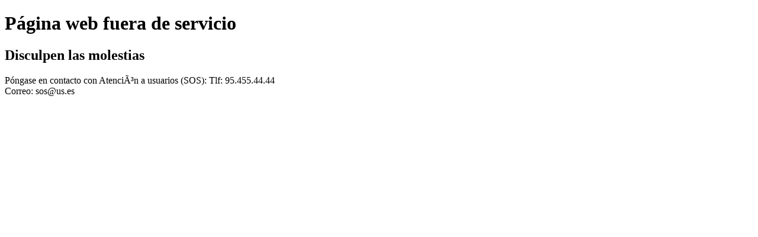

--- FILE ---
content_type: text/html
request_url: https://grupo.us.es/meycom/?page_id=1752
body_size: 321
content:
<!doctype html>
<html>
<head>
<meta charset="uft-8"/>
<title>P&aacute;gina fuera de servicio</title>
</head>
<body>
<h1>P&aacute;gina web fuera de servicio</h1>
<h2>Disculpen las molestias</h2>
P&oacute;ngase en contacto con Atención a usuarios (SOS): Tlf: 95.455.44.44<br>
Correo: sos@us.es
</body>
</html>
